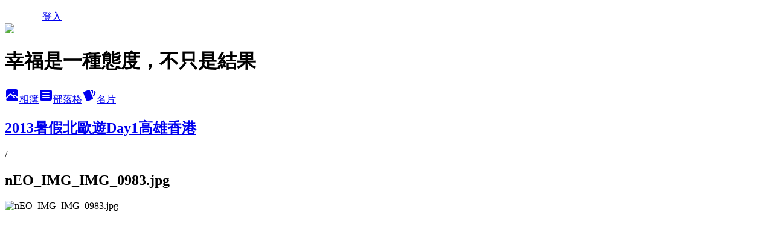

--- FILE ---
content_type: text/html; charset=utf-8
request_url: https://keigo1209.pixnet.net/albums/217248734/photos/2219125996
body_size: 15729
content:
<!DOCTYPE html><html lang="zh-TW"><head><meta charSet="utf-8"/><meta name="viewport" content="width=device-width, initial-scale=1"/><link rel="preload" href="/logo_pixnet_ch.svg" as="image"/><link rel="preload" as="image" href="https://picsum.photos/seed/keigo1209/1200/400"/><link rel="preload" href="https://pimg.1px.tw/keigo1209/1372861244-1768412261.jpg" as="image"/><link rel="stylesheet" href="/main.css" data-precedence="base"/><link rel="preload" as="script" fetchPriority="low" href="https://static.1px.tw/blog-next/_next/static/chunks/94688e2baa9fea03.js"/><script src="https://static.1px.tw/blog-next/_next/static/chunks/41eaa5427c45ebcc.js" async=""></script><script src="https://static.1px.tw/blog-next/_next/static/chunks/e2c6231760bc85bd.js" async=""></script><script src="https://static.1px.tw/blog-next/_next/static/chunks/94bde6376cf279be.js" async=""></script><script src="https://static.1px.tw/blog-next/_next/static/chunks/426b9d9d938a9eb4.js" async=""></script><script src="https://static.1px.tw/blog-next/_next/static/chunks/turbopack-5021d21b4b170dda.js" async=""></script><script src="https://static.1px.tw/blog-next/_next/static/chunks/ff1a16fafef87110.js" async=""></script><script src="https://static.1px.tw/blog-next/_next/static/chunks/e308b2b9ce476a3e.js" async=""></script><script src="https://static.1px.tw/blog-next/_next/static/chunks/2bf79572a40338b7.js" async=""></script><script src="https://static.1px.tw/blog-next/_next/static/chunks/d3c6eed28c1dd8e2.js" async=""></script><script src="https://static.1px.tw/blog-next/_next/static/chunks/d4d39cfc2a072218.js" async=""></script><script src="https://static.1px.tw/blog-next/_next/static/chunks/6a5d72c05b9cd4ba.js" async=""></script><script src="https://static.1px.tw/blog-next/_next/static/chunks/8af6103cf1375f47.js" async=""></script><script src="https://static.1px.tw/blog-next/_next/static/chunks/60d08651d643cedc.js" async=""></script><script src="https://static.1px.tw/blog-next/_next/static/chunks/3dc6d785adb4c96e.js" async=""></script><script src="https://static.1px.tw/blog-next/_next/static/chunks/ed01c75076819ebd.js" async=""></script><script src="https://static.1px.tw/blog-next/_next/static/chunks/a4df8fc19a9a82e6.js" async=""></script><title>nEO_IMG_IMG_0983.jpg - 痞客邦</title><meta name="description" content="nEO_IMG_IMG_0983.jpg"/><meta name="google-adsense-platform-account" content="pub-2647689032095179"/><meta name="fb:app_id" content="101730233200171"/><link rel="canonical" href="https://keigo1209.pixnet.net/blog/albums/217248734/photos/2219125996"/><meta property="og:title" content="nEO_IMG_IMG_0983.jpg - 痞客邦"/><meta property="og:description" content="nEO_IMG_IMG_0983.jpg"/><meta property="og:url" content="https://keigo1209.pixnet.net/blog/albums/217248734/photos/2219125996"/><meta property="og:image" content="https://pimg.1px.tw/keigo1209/1372861244-1768412261.jpg"/><meta property="og:image:width" content="1200"/><meta property="og:image:height" content="630"/><meta property="og:image:alt" content="nEO_IMG_IMG_0983.jpg"/><meta property="og:type" content="article"/><meta name="twitter:card" content="summary_large_image"/><meta name="twitter:title" content="nEO_IMG_IMG_0983.jpg - 痞客邦"/><meta name="twitter:description" content="nEO_IMG_IMG_0983.jpg"/><meta name="twitter:image" content="https://pimg.1px.tw/keigo1209/1372861244-1768412261.jpg"/><link rel="icon" href="/favicon.ico?favicon.a62c60e0.ico" sizes="32x32" type="image/x-icon"/><script src="https://static.1px.tw/blog-next/_next/static/chunks/a6dad97d9634a72d.js" noModule=""></script></head><body><!--$--><!--/$--><!--$?--><template id="B:0"></template><!--/$--><script>requestAnimationFrame(function(){$RT=performance.now()});</script><script src="https://static.1px.tw/blog-next/_next/static/chunks/94688e2baa9fea03.js" id="_R_" async=""></script><div hidden id="S:0"><script id="pixnet-vars">
          window.PIXNET = {
            post_id: 0,
            name: "keigo1209",
            user_id: 0,
            blog_id: "860975",
            display_ads: true
          }; 
        </script><div class="relative min-h-screen"><nav class="fixed z-20 w-full bg-orange-500 text-white shadow-sm"><div id="pixnet-navbar-ad-blog_top"></div><div class="container mx-auto flex h-14 max-w-5xl items-center justify-between px-5"><a href="https://www.pixnet.net"><img src="/logo_pixnet_ch.svg" alt="PIXNET Logo"/></a><a href="/auth/authorize" class="!text-white">登入</a></div></nav><div class="container mx-auto max-w-5xl pt-[45px]"><div class="sm:px-4"><div class="bg-muted relative flex flex-col items-center justify-center gap-4 overflow-clip py-10 sm:mt-8 sm:rounded-sm"><img src="https://picsum.photos/seed/keigo1209/1200/400" class="absolute inset-0 h-full w-full object-cover"/><div class="absolute inset-0 bg-black/40 backdrop-blur-sm"></div><div class="relative z-10 flex flex-col items-center justify-center gap-4 px-4"><span data-slot="avatar" class="relative flex shrink-0 overflow-hidden rounded-full size-24 shadow"><span data-slot="avatar-fallback" class="bg-muted flex size-full items-center justify-center rounded-full"></span></span><div class="text-center"><h1 class="mb-1 text-2xl font-bold text-white text-shadow-2xs">幸福是一種態度，不只是結果</h1></div><div class="flex items-center justify-center gap-3"><a href="/albums" data-slot="button" class="inline-flex items-center justify-center gap-2 whitespace-nowrap text-sm font-medium transition-all disabled:pointer-events-none disabled:opacity-50 [&amp;_svg]:pointer-events-none [&amp;_svg:not([class*=&#x27;size-&#x27;])]:size-4 shrink-0 [&amp;_svg]:shrink-0 outline-none focus-visible:border-ring focus-visible:ring-ring/50 focus-visible:ring-[3px] aria-invalid:ring-destructive/20 dark:aria-invalid:ring-destructive/40 aria-invalid:border-destructive bg-primary text-primary-foreground hover:bg-primary/90 h-9 px-4 py-2 has-[&gt;svg]:px-3 cursor-pointer rounded-full"><svg xmlns="http://www.w3.org/2000/svg" width="24" height="24" viewBox="0 0 24 24" fill="currentColor" stroke="none" class="tabler-icon tabler-icon-photo-filled "><path d="M8.813 11.612c.457 -.38 .918 -.38 1.386 .011l.108 .098l4.986 4.986l.094 .083a1 1 0 0 0 1.403 -1.403l-.083 -.094l-1.292 -1.293l.292 -.293l.106 -.095c.457 -.38 .918 -.38 1.386 .011l.108 .098l4.674 4.675a4 4 0 0 1 -3.775 3.599l-.206 .005h-12a4 4 0 0 1 -3.98 -3.603l6.687 -6.69l.106 -.095zm9.187 -9.612a4 4 0 0 1 3.995 3.8l.005 .2v9.585l-3.293 -3.292l-.15 -.137c-1.256 -1.095 -2.85 -1.097 -4.096 -.017l-.154 .14l-.307 .306l-2.293 -2.292l-.15 -.137c-1.256 -1.095 -2.85 -1.097 -4.096 -.017l-.154 .14l-5.307 5.306v-9.585a4 4 0 0 1 3.8 -3.995l.2 -.005h12zm-2.99 5l-.127 .007a1 1 0 0 0 0 1.986l.117 .007l.127 -.007a1 1 0 0 0 0 -1.986l-.117 -.007z"></path></svg>相簿</a><a href="/blog" data-slot="button" class="inline-flex items-center justify-center gap-2 whitespace-nowrap text-sm font-medium transition-all disabled:pointer-events-none disabled:opacity-50 [&amp;_svg]:pointer-events-none [&amp;_svg:not([class*=&#x27;size-&#x27;])]:size-4 shrink-0 [&amp;_svg]:shrink-0 outline-none focus-visible:border-ring focus-visible:ring-ring/50 focus-visible:ring-[3px] aria-invalid:ring-destructive/20 dark:aria-invalid:ring-destructive/40 aria-invalid:border-destructive border bg-background shadow-xs hover:bg-accent hover:text-accent-foreground dark:bg-input/30 dark:border-input dark:hover:bg-input/50 h-9 px-4 py-2 has-[&gt;svg]:px-3 cursor-pointer rounded-full"><svg xmlns="http://www.w3.org/2000/svg" width="24" height="24" viewBox="0 0 24 24" fill="currentColor" stroke="none" class="tabler-icon tabler-icon-article-filled "><path d="M19 3a3 3 0 0 1 2.995 2.824l.005 .176v12a3 3 0 0 1 -2.824 2.995l-.176 .005h-14a3 3 0 0 1 -2.995 -2.824l-.005 -.176v-12a3 3 0 0 1 2.824 -2.995l.176 -.005h14zm-2 12h-10l-.117 .007a1 1 0 0 0 0 1.986l.117 .007h10l.117 -.007a1 1 0 0 0 0 -1.986l-.117 -.007zm0 -4h-10l-.117 .007a1 1 0 0 0 0 1.986l.117 .007h10l.117 -.007a1 1 0 0 0 0 -1.986l-.117 -.007zm0 -4h-10l-.117 .007a1 1 0 0 0 0 1.986l.117 .007h10l.117 -.007a1 1 0 0 0 0 -1.986l-.117 -.007z"></path></svg>部落格</a><a href="https://www.pixnet.net/pcard/860975" data-slot="button" class="inline-flex items-center justify-center gap-2 whitespace-nowrap text-sm font-medium transition-all disabled:pointer-events-none disabled:opacity-50 [&amp;_svg]:pointer-events-none [&amp;_svg:not([class*=&#x27;size-&#x27;])]:size-4 shrink-0 [&amp;_svg]:shrink-0 outline-none focus-visible:border-ring focus-visible:ring-ring/50 focus-visible:ring-[3px] aria-invalid:ring-destructive/20 dark:aria-invalid:ring-destructive/40 aria-invalid:border-destructive border bg-background shadow-xs hover:bg-accent hover:text-accent-foreground dark:bg-input/30 dark:border-input dark:hover:bg-input/50 h-9 px-4 py-2 has-[&gt;svg]:px-3 cursor-pointer rounded-full"><svg xmlns="http://www.w3.org/2000/svg" width="24" height="24" viewBox="0 0 24 24" fill="currentColor" stroke="none" class="tabler-icon tabler-icon-cards-filled "><path d="M10.348 3.169l-7.15 3.113a2 2 0 0 0 -1.03 2.608l4.92 11.895a1.96 1.96 0 0 0 2.59 1.063l7.142 -3.11a2.002 2.002 0 0 0 1.036 -2.611l-4.92 -11.894a1.96 1.96 0 0 0 -2.588 -1.064z"></path><path d="M16 3a2 2 0 0 1 1.995 1.85l.005 .15v3.5a1 1 0 0 1 -1.993 .117l-.007 -.117v-3.5h-1a1 1 0 0 1 -.117 -1.993l.117 -.007h1z"></path><path d="M19.08 5.61a1 1 0 0 1 1.31 -.53c.257 .108 .505 .21 .769 .314a2 2 0 0 1 1.114 2.479l-.056 .146l-2.298 5.374a1 1 0 0 1 -1.878 -.676l.04 -.11l2.296 -5.371l-.366 -.148l-.402 -.167a1 1 0 0 1 -.53 -1.312z"></path></svg>名片</a></div></div></div></div><div class="p-4"><div class="mb-4 flex items-center gap-2"><a href="/albums/217248734" class="text-gray-400 hover:text-gray-500"><h2 class="text-lg font-bold">2013暑假北歐遊Day1高雄香港</h2></a><span>/</span><h2 class="text-lg font-bold text-gray-500">nEO_IMG_IMG_0983.jpg</h2></div><div class="overflow-clip rounded-lg border"><img src="https://pimg.1px.tw/keigo1209/1372861244-1768412261.jpg" alt="nEO_IMG_IMG_0983.jpg" class="h-auto w-full rounded-lg object-contain"/></div></div></div></div><section aria-label="Notifications alt+T" tabindex="-1" aria-live="polite" aria-relevant="additions text" aria-atomic="false"></section></div><script>$RB=[];$RV=function(a){$RT=performance.now();for(var b=0;b<a.length;b+=2){var c=a[b],e=a[b+1];null!==e.parentNode&&e.parentNode.removeChild(e);var f=c.parentNode;if(f){var g=c.previousSibling,h=0;do{if(c&&8===c.nodeType){var d=c.data;if("/$"===d||"/&"===d)if(0===h)break;else h--;else"$"!==d&&"$?"!==d&&"$~"!==d&&"$!"!==d&&"&"!==d||h++}d=c.nextSibling;f.removeChild(c);c=d}while(c);for(;e.firstChild;)f.insertBefore(e.firstChild,c);g.data="$";g._reactRetry&&requestAnimationFrame(g._reactRetry)}}a.length=0};
$RC=function(a,b){if(b=document.getElementById(b))(a=document.getElementById(a))?(a.previousSibling.data="$~",$RB.push(a,b),2===$RB.length&&("number"!==typeof $RT?requestAnimationFrame($RV.bind(null,$RB)):(a=performance.now(),setTimeout($RV.bind(null,$RB),2300>a&&2E3<a?2300-a:$RT+300-a)))):b.parentNode.removeChild(b)};$RC("B:0","S:0")</script><script>(self.__next_f=self.__next_f||[]).push([0])</script><script>self.__next_f.push([1,"1:\"$Sreact.fragment\"\n3:I[39756,[\"https://static.1px.tw/blog-next/_next/static/chunks/ff1a16fafef87110.js\",\"https://static.1px.tw/blog-next/_next/static/chunks/e308b2b9ce476a3e.js\"],\"default\"]\n4:I[53536,[\"https://static.1px.tw/blog-next/_next/static/chunks/ff1a16fafef87110.js\",\"https://static.1px.tw/blog-next/_next/static/chunks/e308b2b9ce476a3e.js\"],\"default\"]\n6:I[97367,[\"https://static.1px.tw/blog-next/_next/static/chunks/ff1a16fafef87110.js\",\"https://static.1px.tw/blog-next/_next/static/chunks/e308b2b9ce476a3e.js\"],\"OutletBoundary\"]\n8:I[97367,[\"https://static.1px.tw/blog-next/_next/static/chunks/ff1a16fafef87110.js\",\"https://static.1px.tw/blog-next/_next/static/chunks/e308b2b9ce476a3e.js\"],\"ViewportBoundary\"]\na:I[97367,[\"https://static.1px.tw/blog-next/_next/static/chunks/ff1a16fafef87110.js\",\"https://static.1px.tw/blog-next/_next/static/chunks/e308b2b9ce476a3e.js\"],\"MetadataBoundary\"]\nc:I[63491,[\"https://static.1px.tw/blog-next/_next/static/chunks/2bf79572a40338b7.js\",\"https://static.1px.tw/blog-next/_next/static/chunks/d3c6eed28c1dd8e2.js\"],\"default\"]\n"])</script><script>self.__next_f.push([1,"0:{\"P\":null,\"b\":\"GNVOoHTb9Me2mzjjXS7nK\",\"c\":[\"\",\"albums\",\"217248734\",\"photos\",\"2219125996\"],\"q\":\"\",\"i\":false,\"f\":[[[\"\",{\"children\":[\"albums\",{\"children\":[[\"id\",\"217248734\",\"d\"],{\"children\":[\"photos\",{\"children\":[[\"photoId\",\"2219125996\",\"d\"],{\"children\":[\"__PAGE__\",{}]}]}]}]}]},\"$undefined\",\"$undefined\",true],[[\"$\",\"$1\",\"c\",{\"children\":[[[\"$\",\"script\",\"script-0\",{\"src\":\"https://static.1px.tw/blog-next/_next/static/chunks/d4d39cfc2a072218.js\",\"async\":true,\"nonce\":\"$undefined\"}],[\"$\",\"script\",\"script-1\",{\"src\":\"https://static.1px.tw/blog-next/_next/static/chunks/6a5d72c05b9cd4ba.js\",\"async\":true,\"nonce\":\"$undefined\"}],[\"$\",\"script\",\"script-2\",{\"src\":\"https://static.1px.tw/blog-next/_next/static/chunks/8af6103cf1375f47.js\",\"async\":true,\"nonce\":\"$undefined\"}]],\"$L2\"]}],{\"children\":[[\"$\",\"$1\",\"c\",{\"children\":[null,[\"$\",\"$L3\",null,{\"parallelRouterKey\":\"children\",\"error\":\"$undefined\",\"errorStyles\":\"$undefined\",\"errorScripts\":\"$undefined\",\"template\":[\"$\",\"$L4\",null,{}],\"templateStyles\":\"$undefined\",\"templateScripts\":\"$undefined\",\"notFound\":\"$undefined\",\"forbidden\":\"$undefined\",\"unauthorized\":\"$undefined\"}]]}],{\"children\":[[\"$\",\"$1\",\"c\",{\"children\":[null,[\"$\",\"$L3\",null,{\"parallelRouterKey\":\"children\",\"error\":\"$undefined\",\"errorStyles\":\"$undefined\",\"errorScripts\":\"$undefined\",\"template\":[\"$\",\"$L4\",null,{}],\"templateStyles\":\"$undefined\",\"templateScripts\":\"$undefined\",\"notFound\":\"$undefined\",\"forbidden\":\"$undefined\",\"unauthorized\":\"$undefined\"}]]}],{\"children\":[[\"$\",\"$1\",\"c\",{\"children\":[null,[\"$\",\"$L3\",null,{\"parallelRouterKey\":\"children\",\"error\":\"$undefined\",\"errorStyles\":\"$undefined\",\"errorScripts\":\"$undefined\",\"template\":[\"$\",\"$L4\",null,{}],\"templateStyles\":\"$undefined\",\"templateScripts\":\"$undefined\",\"notFound\":\"$undefined\",\"forbidden\":\"$undefined\",\"unauthorized\":\"$undefined\"}]]}],{\"children\":[[\"$\",\"$1\",\"c\",{\"children\":[null,[\"$\",\"$L3\",null,{\"parallelRouterKey\":\"children\",\"error\":\"$undefined\",\"errorStyles\":\"$undefined\",\"errorScripts\":\"$undefined\",\"template\":[\"$\",\"$L4\",null,{}],\"templateStyles\":\"$undefined\",\"templateScripts\":\"$undefined\",\"notFound\":\"$undefined\",\"forbidden\":\"$undefined\",\"unauthorized\":\"$undefined\"}]]}],{\"children\":[[\"$\",\"$1\",\"c\",{\"children\":[\"$L5\",[[\"$\",\"script\",\"script-0\",{\"src\":\"https://static.1px.tw/blog-next/_next/static/chunks/3dc6d785adb4c96e.js\",\"async\":true,\"nonce\":\"$undefined\"}],[\"$\",\"script\",\"script-1\",{\"src\":\"https://static.1px.tw/blog-next/_next/static/chunks/ed01c75076819ebd.js\",\"async\":true,\"nonce\":\"$undefined\"}],[\"$\",\"script\",\"script-2\",{\"src\":\"https://static.1px.tw/blog-next/_next/static/chunks/a4df8fc19a9a82e6.js\",\"async\":true,\"nonce\":\"$undefined\"}]],[\"$\",\"$L6\",null,{\"children\":\"$@7\"}]]}],{},null,false,false]},null,false,false]},null,false,false]},null,false,false]},null,false,false]},null,false,false],[\"$\",\"$1\",\"h\",{\"children\":[null,[\"$\",\"$L8\",null,{\"children\":\"$@9\"}],[\"$\",\"$La\",null,{\"children\":\"$@b\"}],null]}],false]],\"m\":\"$undefined\",\"G\":[\"$c\",[]],\"S\":false}\n"])</script><script>self.__next_f.push([1,"9:[[\"$\",\"meta\",\"0\",{\"charSet\":\"utf-8\"}],[\"$\",\"meta\",\"1\",{\"name\":\"viewport\",\"content\":\"width=device-width, initial-scale=1\"}]]\n"])</script><script>self.__next_f.push([1,"d:I[79520,[\"https://static.1px.tw/blog-next/_next/static/chunks/d4d39cfc2a072218.js\",\"https://static.1px.tw/blog-next/_next/static/chunks/6a5d72c05b9cd4ba.js\",\"https://static.1px.tw/blog-next/_next/static/chunks/8af6103cf1375f47.js\"],\"\"]\n10:I[2352,[\"https://static.1px.tw/blog-next/_next/static/chunks/d4d39cfc2a072218.js\",\"https://static.1px.tw/blog-next/_next/static/chunks/6a5d72c05b9cd4ba.js\",\"https://static.1px.tw/blog-next/_next/static/chunks/8af6103cf1375f47.js\"],\"AdultWarningModal\"]\n11:I[69182,[\"https://static.1px.tw/blog-next/_next/static/chunks/d4d39cfc2a072218.js\",\"https://static.1px.tw/blog-next/_next/static/chunks/6a5d72c05b9cd4ba.js\",\"https://static.1px.tw/blog-next/_next/static/chunks/8af6103cf1375f47.js\"],\"HydrationComplete\"]\n12:I[12985,[\"https://static.1px.tw/blog-next/_next/static/chunks/d4d39cfc2a072218.js\",\"https://static.1px.tw/blog-next/_next/static/chunks/6a5d72c05b9cd4ba.js\",\"https://static.1px.tw/blog-next/_next/static/chunks/8af6103cf1375f47.js\"],\"NuqsAdapter\"]\n13:I[82782,[\"https://static.1px.tw/blog-next/_next/static/chunks/d4d39cfc2a072218.js\",\"https://static.1px.tw/blog-next/_next/static/chunks/6a5d72c05b9cd4ba.js\",\"https://static.1px.tw/blog-next/_next/static/chunks/8af6103cf1375f47.js\"],\"RefineContext\"]\n14:I[29306,[\"https://static.1px.tw/blog-next/_next/static/chunks/d4d39cfc2a072218.js\",\"https://static.1px.tw/blog-next/_next/static/chunks/6a5d72c05b9cd4ba.js\",\"https://static.1px.tw/blog-next/_next/static/chunks/8af6103cf1375f47.js\",\"https://static.1px.tw/blog-next/_next/static/chunks/60d08651d643cedc.js\",\"https://static.1px.tw/blog-next/_next/static/chunks/d3c6eed28c1dd8e2.js\"],\"default\"]\n2:[\"$\",\"html\",null,{\"lang\":\"zh-TW\",\"children\":[[\"$\",\"$Ld\",null,{\"id\":\"google-tag-manager\",\"strategy\":\"afterInteractive\",\"children\":\"\\n(function(w,d,s,l,i){w[l]=w[l]||[];w[l].push({'gtm.start':\\nnew Date().getTime(),event:'gtm.js'});var f=d.getElementsByTagName(s)[0],\\nj=d.createElement(s),dl=l!='dataLayer'?'\u0026l='+l:'';j.async=true;j.src=\\n'https://www.googletagmanager.com/gtm.js?id='+i+dl;f.parentNode.insertBefore(j,f);\\n})(window,document,'script','dataLayer','GTM-TRLQMPKX');\\n  \"}],\"$Le\",\"$Lf\",[\"$\",\"body\",null,{\"children\":[[\"$\",\"$L10\",null,{\"display\":false}],[\"$\",\"$L11\",null,{}],[\"$\",\"$L12\",null,{\"children\":[\"$\",\"$L13\",null,{\"children\":[\"$\",\"$L3\",null,{\"parallelRouterKey\":\"children\",\"error\":\"$undefined\",\"errorStyles\":\"$undefined\",\"errorScripts\":\"$undefined\",\"template\":[\"$\",\"$L4\",null,{}],\"templateStyles\":\"$undefined\",\"templateScripts\":\"$undefined\",\"notFound\":[[\"$\",\"$L14\",null,{}],[]],\"forbidden\":\"$undefined\",\"unauthorized\":\"$undefined\"}]}]}]]}]]}]\n"])</script><script>self.__next_f.push([1,"e:null\nf:null\n"])</script><script>self.__next_f.push([1,"16:I[86294,[\"https://static.1px.tw/blog-next/_next/static/chunks/d4d39cfc2a072218.js\",\"https://static.1px.tw/blog-next/_next/static/chunks/6a5d72c05b9cd4ba.js\",\"https://static.1px.tw/blog-next/_next/static/chunks/8af6103cf1375f47.js\",\"https://static.1px.tw/blog-next/_next/static/chunks/3dc6d785adb4c96e.js\",\"https://static.1px.tw/blog-next/_next/static/chunks/ed01c75076819ebd.js\",\"https://static.1px.tw/blog-next/_next/static/chunks/a4df8fc19a9a82e6.js\"],\"HeaderSection\"]\n19:I[27201,[\"https://static.1px.tw/blog-next/_next/static/chunks/ff1a16fafef87110.js\",\"https://static.1px.tw/blog-next/_next/static/chunks/e308b2b9ce476a3e.js\"],\"IconMark\"]\n:HL[\"/main.css\",\"style\"]\n17:T500,\u003c!--Sticker Style --\u003e\r\n\u003cdiv style=\"padding: 8px 5px; text-align: center;\"\u003e\r\n\u003ca href=\"https://ifoodie.tw/?_ rdr=blog\"\u003e\u003cimg src=\"https://c2.staticflickr. com/2/1589/24122831691_ 5c4d92637e_o.png\" height=\"100\" width=\"100\" style=\"border: 1px solid grey;-moz-border-radius: 15px; -webkit-border-radius: 15px;\" alt=\"愛食記App\"/\u003e\r\n\u003c/a\u003e\r\n\u003cdiv style=\"color:  #FFF; font-size: 14px; margin: 7px 0 3px;\"\u003e\r\n下載 \u003ca href=\"https://ifoodie.tw/app/\" \u003e愛食記App\u003c/a\u003e\u003cbr /\u003e隨時觀看（幸福是一種態度，不只是結果）的最新美食食記!\u003c/div\u003e\r\n\u003ca href=\"http://bit.ly/1azyJr0\" style=\"-moz-border-radius: 5px; -webkit-border-radius: 5px; background-image: url('https://ifoodie.tw/ static/landing/img/badge_ios. png'); background-repeat: no-repeat; background-size: 100% auto; border-radius: 5px; display: inline-block; height: 40px; margin-top: 5px; vertical-align: middle; width: 121px;\"\u003e\u003c/a\u003e\r\n\u003ca href=\"http://bit.ly/1lJyDlY\" style=\"-moz-border-radius: 5px; -webkit-border-radius: 5px; background-image: url('https://ifoodie.tw/ static/landing/img/badge_ android.png'); background-repeat: no-repeat; background-size: 100% auto; border-radius: 5px; display: inline-block; height: 38px; margin-top: 2px; vertical-align: middle; width: 118px;\"\u003e\u003c/a\u003e\r\n\u003c/div\u003e\r\n\u003c!--Sticker Style --\u003e"])</script><script>self.__next_f.push([1,"5:[[\"$\",\"script\",null,{\"id\":\"pixnet-vars\",\"children\":\"\\n          window.PIXNET = {\\n            post_id: 0,\\n            name: \\\"keigo1209\\\",\\n            user_id: 0,\\n            blog_id: \\\"860975\\\",\\n            display_ads: true\\n          }; \\n        \"}],[\"$\",\"link\",null,{\"rel\":\"stylesheet\",\"href\":\"/main.css\",\"precedence\":\"base\"}],[\"$\",\"div\",null,{\"className\":\"relative min-h-screen\",\"children\":[\"$L15\",[\"$\",\"div\",null,{\"className\":\"container mx-auto max-w-5xl pt-[45px]\",\"children\":[[\"$\",\"$L16\",null,{\"blog\":{\"blog_id\":\"860975\",\"urls\":{\"blog_url\":\"https://keigo1209.pixnet.net/blog\",\"album_url\":\"https://keigo1209.pixnet.net/albums\",\"card_url\":\"https://www.pixnet.net/pcard/keigo1209\",\"sitemap_url\":\"https://keigo1209.pixnet.net/sitemap.xml\"},\"name\":\"keigo1209\",\"display_name\":\"幸福是一種態度，不只是結果\",\"description\":\"生活點滴、生命脈動、生存跡象~生生不息\",\"visibility\":\"public\",\"freeze\":\"active\",\"default_comment_permission\":\"deny\",\"service_album\":\"enable\",\"rss_mode\":\"auto\",\"taxonomy\":{\"id\":28,\"name\":\"生活綜合\"},\"logo\":{\"id\":null,\"url\":\"https://s3.1px.tw/blog/common/avatar/blog_cover_dark.jpg\"},\"logo_url\":\"https://s3.1px.tw/blog/common/avatar/blog_cover_dark.jpg\",\"owner\":{\"sub\":\"838256669074005142\",\"display_name\":\"keigo1209\",\"avatar\":\"https://pimg.1px.tw/keigo1209/logo/keigo1209.png\",\"login_country\":null,\"login_city\":null,\"login_at\":0,\"created_at\":1222163745,\"updated_at\":1765078851},\"socials\":{\"social_email\":null,\"social_line\":null,\"social_facebook\":null,\"social_instagram\":null,\"social_youtube\":null,\"created_at\":null,\"updated_at\":null},\"stats\":{\"views_initialized\":12647694,\"views_total\":12657937,\"views_today\":82,\"post_count\":0,\"updated_at\":1768378219},\"marketing\":{\"keywords\":null,\"gsc_site_verification\":null,\"sitemap_verified_at\":1768366552,\"ga_account\":null,\"created_at\":1766289549,\"updated_at\":1768366552},\"watermark\":null,\"custom_domain\":null,\"hero_image\":{\"id\":1768378375,\"url\":\"https://picsum.photos/seed/keigo1209/1200/400\"},\"widgets\":{\"sidebar1\":[{\"id\":692366,\"identifier\":\"cus576894\",\"title\":\"幾點了\",\"sort\":3,\"data\":\"\u003cscript src=\\\"http://www.clocklink.com/embed.js\\\"\u003e\u003c/script\u003e\u003cscript type=\\\"text/javascript\\\" language=\\\"JavaScript\\\"\u003eobj=new Object;obj.clockfile=\\\"0018b-green.swf\\\";obj.TimeZone=\\\"CCT\\\";obj.width=150;obj.height=150;obj.wmode=\\\"transparent\\\";showClock(obj);\u003c/script\u003e\"},{\"id\":692367,\"identifier\":\"pixLatestArticle\",\"title\":\"What's new\",\"sort\":4,\"data\":[{\"id\":\"4045657236\",\"title\":\"《食記》台式料理●簡餐@屏東縣長治鄉~餐周Dining Table\",\"featured\":{\"id\":null,\"url\":\"https://pimg.1px.tw/keigo1209/1716110992-2035615978-g.jpg\"},\"tags\":[],\"published_at\":1716210128,\"post_url\":\"https://keigo1209.pixnet.net/blog/posts/4045657236\",\"stats\":{\"post_id\":\"4045657236\",\"views\":3325,\"views_today\":1,\"likes\":117,\"link_clicks\":0,\"comments\":0,\"replies\":0,\"created_at\":0,\"updated_at\":1768378264}},{\"id\":\"4045646814\",\"title\":\"《食記》肉燥飯●晚餐@屏東縣屏東市~巫記肉燥飯\",\"featured\":{\"id\":null,\"url\":\"https://pimg.1px.tw/keigo1209/1714222815-3278222051-g.jpg\"},\"tags\":[],\"published_at\":1714223009,\"post_url\":\"https://keigo1209.pixnet.net/blog/posts/4045646814\",\"stats\":{\"post_id\":\"4045646814\",\"views\":2926,\"views_today\":2,\"likes\":15,\"link_clicks\":0,\"comments\":1,\"replies\":0,\"created_at\":0,\"updated_at\":1768378280}},{\"id\":\"4045619313\",\"title\":\"《食記》咖哩●勝利星村@屏東縣屏東市~熬慢咖哩\",\"featured\":{\"id\":null,\"url\":\"https://pimg.1px.tw/keigo1209/1709103592-2038011524-g.jpg\"},\"tags\":[],\"published_at\":1709103713,\"post_url\":\"https://keigo1209.pixnet.net/blog/posts/4045619313\",\"stats\":{\"post_id\":\"4045619313\",\"views\":590,\"views_today\":1,\"likes\":99,\"link_clicks\":0,\"comments\":0,\"replies\":0,\"created_at\":0,\"updated_at\":1768258683}},{\"id\":\"4045545531\",\"title\":\"《食記》咖哩●早午餐@屏東縣屏東市~悟SATORI coffee\",\"featured\":{\"id\":null,\"url\":\"https://pimg.1px.tw/keigo1209/1696479617-1793560-g.jpg\"},\"tags\":[],\"published_at\":1696479771,\"post_url\":\"https://keigo1209.pixnet.net/blog/posts/4045545531\",\"stats\":{\"post_id\":\"4045545531\",\"views\":1436,\"views_today\":4,\"likes\":61,\"link_clicks\":0,\"comments\":0,\"replies\":0,\"created_at\":0,\"updated_at\":1768378222}},{\"id\":\"4045336983\",\"title\":\"《食記》歐式料理●甜點@屏東縣屏東市~KOKOS歐式荷蘭料理\",\"featured\":{\"id\":null,\"url\":\"https://pimg.1px.tw/keigo1209/1678519953-2478163098-g.jpg\"},\"tags\":[],\"published_at\":1678520310,\"post_url\":\"https://keigo1209.pixnet.net/blog/posts/4045336983\",\"stats\":{\"post_id\":\"4045336983\",\"views\":1079,\"views_today\":0,\"likes\":89,\"link_clicks\":0,\"comments\":0,\"replies\":0,\"created_at\":0,\"updated_at\":1768258665}},{\"id\":\"4045334976\",\"title\":\"《食記》早午餐●下午茶@屏東縣屏東市~The Grounds 早午餐 X 下午茶\",\"featured\":{\"id\":null,\"url\":\"https://pimg.1px.tw/keigo1209/1678111901-615403160-g.jpg\"},\"tags\":[],\"published_at\":1678195725,\"post_url\":\"https://keigo1209.pixnet.net/blog/posts/4045334976\",\"stats\":{\"post_id\":\"4045334976\",\"views\":2094,\"views_today\":0,\"likes\":111,\"link_clicks\":0,\"comments\":0,\"replies\":0,\"created_at\":0,\"updated_at\":0}},{\"id\":\"4045332813\",\"title\":\"《食記》麵食●勝利星村@屏東縣屏東市~滿麵屋(原六塊厝阿滿麵店)\",\"featured\":{\"id\":null,\"url\":\"https://pimg.1px.tw/keigo1209/1677847917-1041500337-g.jpg\"},\"tags\":[],\"published_at\":1677853567,\"post_url\":\"https://keigo1209.pixnet.net/blog/posts/4045332813\",\"stats\":{\"post_id\":\"4045332813\",\"views\":8387,\"views_today\":1,\"likes\":112,\"link_clicks\":0,\"comments\":0,\"replies\":0,\"created_at\":0,\"updated_at\":1768378230}},{\"id\":\"4045327038\",\"title\":\"《食記》餐酒館●簡餐@屏東縣屏東市~阡陌一肆Bar \u0026 Cafe\",\"featured\":{\"id\":null,\"url\":\"https://pimg.1px.tw/keigo1209/1676795549-605896435-g.jpg\"},\"tags\":[],\"published_at\":1676906337,\"post_url\":\"https://keigo1209.pixnet.net/blog/posts/4045327038\",\"stats\":{\"post_id\":\"4045327038\",\"views\":46073,\"views_today\":6,\"likes\":25,\"link_clicks\":0,\"comments\":0,\"replies\":0,\"created_at\":0,\"updated_at\":1768319719}},{\"id\":\"4045308555\",\"title\":\"屏東市縣民公園特色遊戲場\",\"featured\":{\"id\":null,\"url\":\"https://pimg.1px.tw/keigo1209/1674740327-895237301-g.jpg\"},\"tags\":[],\"published_at\":1674743146,\"post_url\":\"https://keigo1209.pixnet.net/blog/posts/4045308555\",\"stats\":{\"post_id\":\"4045308555\",\"views\":124,\"views_today\":0,\"likes\":87,\"link_clicks\":0,\"comments\":0,\"replies\":0,\"created_at\":0,\"updated_at\":0}},{\"id\":\"4045308246\",\"title\":\"《食記》餐廳●家常菜@屏東縣恆春鎮~山下人家家常菜\",\"featured\":{\"id\":null,\"url\":\"https://pimg.1px.tw/keigo1209/1673793380-2376315008-g.jpg\"},\"tags\":[],\"published_at\":1674656580,\"post_url\":\"https://keigo1209.pixnet.net/blog/posts/4045308246\",\"stats\":{\"post_id\":\"4045308246\",\"views\":5283,\"views_today\":1,\"likes\":214,\"link_clicks\":0,\"comments\":0,\"replies\":0,\"created_at\":0,\"updated_at\":1768378287}}]},{\"id\":692368,\"identifier\":\"pixCategory\",\"title\":\"與你分享\",\"sort\":5,\"data\":[{\"type\":\"folder\",\"id\":null,\"name\":\"活動\",\"children\":[{\"type\":\"category\",\"id\":\"4001921576\",\"name\":\"109年全國中等學校運動會\",\"post_count\":14,\"url\":\"\",\"sort\":0},{\"type\":\"category\",\"id\":\"4001924428\",\"name\":\"108年全國運動會\",\"post_count\":5,\"url\":\"\",\"sort\":0},{\"type\":\"category\",\"id\":\"4001928269\",\"name\":\"2020屏東風箏節\",\"post_count\":2,\"url\":\"\",\"sort\":0},{\"type\":\"category\",\"id\":\"4001925031\",\"name\":\"2019屏東國際風箏節\",\"post_count\":2,\"url\":\"\",\"sort\":0},{\"type\":\"category\",\"id\":\"4001928142\",\"name\":\"109年全民運動會\",\"post_count\":5,\"url\":\"\",\"sort\":0},{\"type\":\"category\",\"id\":\"4001917842\",\"name\":\"108年全國中等學校運動會\",\"post_count\":12,\"url\":\"\",\"sort\":1},{\"type\":\"category\",\"id\":\"4001913220\",\"name\":\"107年全國中等學校運動會\",\"post_count\":7,\"url\":\"\",\"sort\":2},{\"type\":\"category\",\"id\":\"4001914543\",\"name\":\"107年全國身心障礙運動會\",\"post_count\":1,\"url\":\"\",\"sort\":3},{\"type\":\"category\",\"id\":\"4001917771\",\"name\":\"107年全民運動會\",\"post_count\":12,\"url\":\"\",\"sort\":4},{\"type\":\"category\",\"id\":\"4001917845\",\"name\":\"2018屏東國際風箏節\",\"post_count\":3,\"url\":\"\",\"sort\":5},{\"type\":\"category\",\"id\":\"4001908625\",\"name\":\"106年全國運動會\",\"post_count\":12,\"url\":\"\",\"sort\":6},{\"type\":\"category\",\"id\":\"4001907578\",\"name\":\"106年日本運動產業政策考察暨資優教育參訪\",\"post_count\":1,\"url\":\"\",\"sort\":7},{\"type\":\"category\",\"id\":\"4001908313\",\"name\":\"2017屏東國際風箏節\",\"post_count\":2,\"url\":\"\",\"sort\":8},{\"type\":\"category\",\"id\":\"4001907256\",\"name\":\"107年全國中學校運定會\",\"post_count\":2,\"url\":\"\",\"sort\":9},{\"type\":\"category\",\"id\":\"4001904472\",\"name\":\"106年全國中等學校運動會\",\"post_count\":10,\"url\":\"\",\"sort\":10},{\"type\":\"category\",\"id\":\"4001896184\",\"name\":\"105年全民運動會\",\"post_count\":7,\"url\":\"\",\"sort\":11},{\"type\":\"category\",\"id\":\"4001885217\",\"name\":\"105年全國身心障礙國民運動會\",\"post_count\":1,\"url\":\"\",\"sort\":12},{\"type\":\"category\",\"id\":\"4001892429\",\"name\":\"105年全國中等學校運動會\",\"post_count\":8,\"url\":\"\",\"sort\":13},{\"type\":\"category\",\"id\":\"4001877155\",\"name\":\"104年全國運動會\",\"post_count\":13,\"url\":\"\",\"sort\":14},{\"type\":\"category\",\"id\":\"4001851259\",\"name\":\"103年全民運動會\",\"post_count\":9,\"url\":\"\",\"sort\":15},{\"type\":\"category\",\"id\":\"4001815317\",\"name\":\"103年全國身心障礙國民運動會\",\"post_count\":5,\"url\":\"\",\"sort\":16},{\"type\":\"category\",\"id\":\"4001760149\",\"name\":\"103年全國中等學校運動會\",\"post_count\":10,\"url\":\"\",\"sort\":17},{\"type\":\"category\",\"id\":\"4001805947\",\"name\":\"102年全國運動會\",\"post_count\":11,\"url\":\"\",\"sort\":18},{\"type\":\"category\",\"id\":\"4001828093\",\"name\":\"樂樂足球\",\"post_count\":30,\"url\":\"\",\"sort\":19},{\"type\":\"category\",\"id\":\"4001546987\",\"name\":\"研習、會議、聚會\",\"post_count\":72,\"url\":\"\",\"sort\":20},{\"type\":\"category\",\"id\":\"4001550169\",\"name\":\"體育、運動和活動\",\"post_count\":139,\"url\":\"\",\"sort\":21},{\"type\":\"category\",\"id\":\"4001721139\",\"name\":\"城市游泳派對~軍警消海巡、青少年游泳比賽\",\"post_count\":16,\"url\":\"\",\"sort\":22},{\"type\":\"category\",\"id\":\"4001676928\",\"name\":\"演講、展覽、參觀\",\"post_count\":29,\"url\":\"\",\"sort\":23},{\"type\":\"category\",\"id\":\"4001739280\",\"name\":\"102年全國中等學校運動會\",\"post_count\":13,\"url\":\"\",\"sort\":24},{\"type\":\"category\",\"id\":\"4001714624\",\"name\":\"101年全民運動會\",\"post_count\":10,\"url\":\"\",\"sort\":25},{\"type\":\"category\",\"id\":\"4001714628\",\"name\":\"101全國身心障礙運動會\",\"post_count\":9,\"url\":\"\",\"sort\":26},{\"type\":\"category\",\"id\":\"4001714626\",\"name\":\"101年全國中等學校運動會\",\"post_count\":10,\"url\":\"\",\"sort\":27},{\"type\":\"category\",\"id\":\"4001683652\",\"name\":\"100年全國運動會\",\"post_count\":18,\"url\":\"\",\"sort\":28},{\"type\":\"category\",\"id\":\"4001634182\",\"name\":\"99年全民運動會\",\"post_count\":14,\"url\":\"\",\"sort\":29},{\"type\":\"category\",\"id\":\"4001663834\",\"name\":\"100年全國中等學校運動會\",\"post_count\":19,\"url\":\"\",\"sort\":30},{\"type\":\"category\",\"id\":\"4001610110\",\"name\":\"99年全國中等學校運動會\",\"post_count\":15,\"url\":\"\",\"sort\":31},{\"type\":\"category\",\"id\":\"4001567532\",\"name\":\"98年全國運動會\",\"post_count\":28,\"url\":\"\",\"sort\":32}],\"url\":\"\",\"sort\":7},{\"type\":\"folder\",\"id\":null,\"name\":\"食記\",\"children\":[{\"type\":\"category\",\"id\":\"4001667815\",\"name\":\"屏東縣\",\"post_count\":362,\"url\":\"\",\"sort\":1},{\"type\":\"category\",\"id\":\"4001667817\",\"name\":\"高雄市\",\"post_count\":67,\"url\":\"\",\"sort\":2},{\"type\":\"category\",\"id\":\"4001667823\",\"name\":\"台南市\",\"post_count\":12,\"url\":\"\",\"sort\":3},{\"type\":\"category\",\"id\":\"4001667839\",\"name\":\"嘉義縣\",\"post_count\":7,\"url\":\"\",\"sort\":4},{\"type\":\"category\",\"id\":\"4001712678\",\"name\":\"雲林縣\",\"post_count\":4,\"url\":\"\",\"sort\":5},{\"type\":\"category\",\"id\":\"4001717799\",\"name\":\"嘉義市\",\"post_count\":12,\"url\":\"\",\"sort\":6},{\"type\":\"category\",\"id\":\"4001689185\",\"name\":\"彰化縣\",\"post_count\":5,\"url\":\"\",\"sort\":7},{\"type\":\"category\",\"id\":\"4001667827\",\"name\":\"南投縣\",\"post_count\":15,\"url\":\"\",\"sort\":8},{\"type\":\"category\",\"id\":\"4001667825\",\"name\":\"台中市\",\"post_count\":24,\"url\":\"\",\"sort\":9},{\"type\":\"category\",\"id\":\"4001667835\",\"name\":\"苗栗縣\",\"post_count\":1,\"url\":\"\",\"sort\":11},{\"type\":\"category\",\"id\":\"4001741406\",\"name\":\"桃園縣\",\"post_count\":8,\"url\":\"\",\"sort\":12},{\"type\":\"category\",\"id\":\"4001667833\",\"name\":\"台北市\",\"post_count\":33,\"url\":\"\",\"sort\":13},{\"type\":\"category\",\"id\":\"4001683872\",\"name\":\"新北市\",\"post_count\":11,\"url\":\"\",\"sort\":14},{\"type\":\"category\",\"id\":\"4001738742\",\"name\":\"宜蘭縣\",\"post_count\":27,\"url\":\"\",\"sort\":15},{\"type\":\"category\",\"id\":\"4001667829\",\"name\":\"台東縣\",\"post_count\":26,\"url\":\"\",\"sort\":16},{\"type\":\"category\",\"id\":\"4001667831\",\"name\":\"花蓮縣\",\"post_count\":10,\"url\":\"\",\"sort\":17},{\"type\":\"category\",\"id\":\"4001712186\",\"name\":\"澎湖縣\",\"post_count\":11,\"url\":\"\",\"sort\":18},{\"type\":\"category\",\"id\":\"4001667841\",\"name\":\"媒體報導\",\"post_count\":16,\"url\":\"\",\"sort\":19}],\"url\":\"\",\"sort\":8},{\"type\":\"folder\",\"id\":null,\"name\":\"生活\",\"children\":[{\"type\":\"category\",\"id\":\"4001546992\",\"name\":\"keigo\",\"post_count\":62,\"url\":\"\",\"sort\":1},{\"type\":\"category\",\"id\":\"4001575306\",\"name\":\"實用資訊\",\"post_count\":53,\"url\":\"\",\"sort\":2},{\"type\":\"category\",\"id\":\"4001605361\",\"name\":\"有的沒有的\",\"post_count\":16,\"url\":\"\",\"sort\":3},{\"type\":\"category\",\"id\":\"4001617645\",\"name\":\"加油站\",\"post_count\":0,\"url\":\"\",\"sort\":4},{\"type\":\"category\",\"id\":\"4001560997\",\"name\":\"寫真集\",\"post_count\":3,\"url\":\"\",\"sort\":5},{\"type\":\"category\",\"id\":\"4001583209\",\"name\":\"廁所、盥洗室、化妝室~便所的事\",\"post_count\":51,\"url\":\"\",\"sort\":6},{\"type\":\"category\",\"id\":\"4001554433\",\"name\":\"天籟、佳音、美聲...有關音樂\",\"post_count\":6,\"url\":\"\",\"sort\":7},{\"type\":\"category\",\"id\":\"4001641509\",\"name\":\"枋寮鄉福德功德會\",\"post_count\":9,\"url\":\"\",\"sort\":8},{\"type\":\"category\",\"id\":\"4001562924\",\"name\":\"颱風\",\"post_count\":19,\"url\":\"\",\"sort\":9},{\"type\":\"category\",\"id\":\"4001558897\",\"name\":\"網購、拍賣、特賣和購物~會讓人敗家的\",\"post_count\":17,\"url\":\"\",\"sort\":10}],\"url\":\"\",\"sort\":9},{\"type\":\"folder\",\"id\":null,\"name\":\"旅遊\",\"children\":[{\"type\":\"category\",\"id\":\"4001931800\",\"name\":\"111年暑假環島遊\",\"post_count\":1,\"url\":\"\",\"sort\":0},{\"type\":\"category\",\"id\":\"4001932596\",\"name\":\"2023年寒假東京遊\",\"post_count\":0,\"url\":\"\",\"sort\":0},{\"type\":\"category\",\"id\":\"4001915137\",\"name\":\"2018年暑假日本沖繩自由行\",\"post_count\":1,\"url\":\"\",\"sort\":1},{\"type\":\"category\",\"id\":\"4001906346\",\"name\":\"2017暑假日本東京自由行\",\"post_count\":46,\"url\":\"\",\"sort\":2},{\"type\":\"category\",\"id\":\"4001873258\",\"name\":\"2015暑假日本大阪京都自由行\",\"post_count\":34,\"url\":\"\",\"sort\":3},{\"type\":\"category\",\"id\":\"4001754668\",\"name\":\"2013暑假北歐遊\",\"post_count\":75,\"url\":\"\",\"sort\":4},{\"type\":\"category\",\"id\":\"4001842698\",\"name\":\"台北市\",\"post_count\":1,\"url\":\"\",\"sort\":5},{\"type\":\"category\",\"id\":\"4001742336\",\"name\":\"宜蘭縣\",\"post_count\":11,\"url\":\"\",\"sort\":6},{\"type\":\"category\",\"id\":\"4001742330\",\"name\":\"新北市\",\"post_count\":2,\"url\":\"\",\"sort\":7},{\"type\":\"category\",\"id\":\"4001742334\",\"name\":\"新竹縣\",\"post_count\":1,\"url\":\"\",\"sort\":8},{\"type\":\"category\",\"id\":\"4001742400\",\"name\":\"桃園縣\",\"post_count\":5,\"url\":\"\",\"sort\":9},{\"type\":\"category\",\"id\":\"4001742350\",\"name\":\"苗栗縣\",\"post_count\":3,\"url\":\"\",\"sort\":10},{\"type\":\"category\",\"id\":\"4001742332\",\"name\":\"台中市\",\"post_count\":5,\"url\":\"\",\"sort\":11},{\"type\":\"category\",\"id\":\"4001742402\",\"name\":\"南投縣\",\"post_count\":6,\"url\":\"\",\"sort\":12},{\"type\":\"category\",\"id\":\"4001742338\",\"name\":\"彰化縣\",\"post_count\":1,\"url\":\"\",\"sort\":13},{\"type\":\"category\",\"id\":\"4001742404\",\"name\":\"雲林縣\",\"post_count\":4,\"url\":\"\",\"sort\":14},{\"type\":\"category\",\"id\":\"4001742410\",\"name\":\"嘉義縣\",\"post_count\":4,\"url\":\"\",\"sort\":15},{\"type\":\"category\",\"id\":\"4001828492\",\"name\":\"嘉義市\",\"post_count\":1,\"url\":\"\",\"sort\":16},{\"type\":\"category\",\"id\":\"4001742340\",\"name\":\"台南市\",\"post_count\":6,\"url\":\"\",\"sort\":17},{\"type\":\"category\",\"id\":\"4001742408\",\"name\":\"高雄市\",\"post_count\":2,\"url\":\"\",\"sort\":18},{\"type\":\"category\",\"id\":\"4001742342\",\"name\":\"屏東縣\",\"post_count\":10,\"url\":\"\",\"sort\":19},{\"type\":\"category\",\"id\":\"4001742344\",\"name\":\"台東縣\",\"post_count\":7,\"url\":\"\",\"sort\":20},{\"type\":\"category\",\"id\":\"4001829107\",\"name\":\"花蓮縣\",\"post_count\":8,\"url\":\"\",\"sort\":21},{\"type\":\"category\",\"id\":\"4001742412\",\"name\":\"金門縣\",\"post_count\":4,\"url\":\"\",\"sort\":22},{\"type\":\"category\",\"id\":\"4001666751\",\"name\":\"飯店、民宿\",\"post_count\":21,\"url\":\"\",\"sort\":23},{\"type\":\"category\",\"id\":\"4001742414\",\"name\":\"媒體報導\",\"post_count\":5,\"url\":\"\",\"sort\":24},{\"type\":\"category\",\"id\":\"4001726881\",\"name\":\"2012暑假西葡遊\",\"post_count\":110,\"url\":\"\",\"sort\":25},{\"type\":\"category\",\"id\":\"4001715903\",\"name\":\"2012冬遊澎湖\",\"post_count\":11,\"url\":\"\",\"sort\":26},{\"type\":\"category\",\"id\":\"4001694027\",\"name\":\"2011暑假義法遊\",\"post_count\":89,\"url\":\"\",\"sort\":27}],\"url\":\"\",\"sort\":10},{\"type\":\"folder\",\"id\":null,\"name\":\"生命\",\"children\":[{\"type\":\"category\",\"id\":\"4001550106\",\"name\":\"心理、勵志、職場...有關人生\",\"post_count\":47,\"url\":\"\",\"sort\":1},{\"type\":\"category\",\"id\":\"4001550065\",\"name\":\"愛情、友情、親情...有關感情\",\"post_count\":25,\"url\":\"\",\"sort\":2},{\"type\":\"category\",\"id\":\"4001550168\",\"name\":\"保健、養生、怡情~會讓人健康的\",\"post_count\":38,\"url\":\"\",\"sort\":3}],\"url\":\"\",\"sort\":11},{\"type\":\"folder\",\"id\":null,\"name\":\"教育\",\"children\":[{\"type\":\"category\",\"id\":\"4001604207\",\"name\":\"理念\",\"post_count\":22,\"url\":\"\",\"sort\":1},{\"type\":\"category\",\"id\":\"4001604204\",\"name\":\"師生\",\"post_count\":4,\"url\":\"\",\"sort\":2},{\"type\":\"category\",\"id\":\"4001604205\",\"name\":\"校園\",\"post_count\":21,\"url\":\"\",\"sort\":3},{\"type\":\"category\",\"id\":\"4001604206\",\"name\":\"親子\",\"post_count\":22,\"url\":\"\",\"sort\":4},{\"type\":\"category\",\"id\":\"4001604209\",\"name\":\"校長\",\"post_count\":7,\"url\":\"\",\"sort\":5},{\"type\":\"category\",\"id\":\"4001604218\",\"name\":\"教師\",\"post_count\":10,\"url\":\"\",\"sort\":6},{\"type\":\"category\",\"id\":\"4001604220\",\"name\":\"學習\",\"post_count\":2,\"url\":\"\",\"sort\":7},{\"type\":\"category\",\"id\":\"4001550246\",\"name\":\"甄試\",\"post_count\":5,\"url\":\"\",\"sort\":8},{\"type\":\"category\",\"id\":\"4001604219\",\"name\":\"學生\",\"post_count\":4,\"url\":\"\",\"sort\":9},{\"type\":\"category\",\"id\":\"4001604203\",\"name\":\"名人談教養\",\"post_count\":15,\"url\":\"\",\"sort\":10},{\"type\":\"category\",\"id\":\"4001644921\",\"name\":\"國小校長主任行政管理培訓班\",\"post_count\":7,\"url\":\"\",\"sort\":11},{\"type\":\"category\",\"id\":\"4001604189\",\"name\":\"中文作文師資培育班第17期\",\"post_count\":7,\"url\":\"\",\"sort\":12}],\"url\":\"\",\"sort\":12},{\"type\":\"folder\",\"id\":null,\"name\":\"僑德\",\"children\":[{\"type\":\"category\",\"id\":\"4001702835\",\"name\":\"僑德國小家長委員會\",\"post_count\":3,\"url\":\"\",\"sort\":1},{\"type\":\"category\",\"id\":\"4001579482\",\"name\":\"僑德籃球隊\",\"post_count\":84,\"url\":\"\",\"sort\":2},{\"type\":\"category\",\"id\":\"4001730933\",\"name\":\"101年縮減婦女數位落差計畫\",\"post_count\":8,\"url\":\"\",\"sort\":3},{\"type\":\"category\",\"id\":\"4001586708\",\"name\":\"僑德大小事\",\"post_count\":143,\"url\":\"\",\"sort\":4},{\"type\":\"category\",\"id\":\"4001564007\",\"name\":\"僑德游泳池\",\"post_count\":20,\"url\":\"\",\"sort\":5},{\"type\":\"category\",\"id\":\"4001622179\",\"name\":\"僑德女排\",\"post_count\":6,\"url\":\"\",\"sort\":6},{\"type\":\"category\",\"id\":\"4001604188\",\"name\":\"家庭教育培育營\",\"post_count\":3,\"url\":\"\",\"sort\":7}],\"url\":\"\",\"sort\":13},{\"type\":\"folder\",\"id\":null,\"name\":\"文字\",\"children\":[{\"type\":\"category\",\"id\":\"4001546988\",\"name\":\"佳文分享\",\"post_count\":21,\"url\":\"\",\"sort\":1},{\"type\":\"category\",\"id\":\"4001557929\",\"name\":\"趣談、軼聞、笑話~會讓人快樂的\",\"post_count\":10,\"url\":\"\",\"sort\":2},{\"type\":\"category\",\"id\":\"4001604200\",\"name\":\"書摘\",\"post_count\":6,\"url\":\"\",\"sort\":3},{\"type\":\"category\",\"id\":\"4001604201\",\"name\":\"天下雜誌\",\"post_count\":11,\"url\":\"\",\"sort\":4},{\"type\":\"category\",\"id\":\"4001604202\",\"name\":\"非凡新聞周刊\",\"post_count\":24,\"url\":\"\",\"sort\":5}],\"url\":\"\",\"sort\":14},{\"type\":\"folder\",\"id\":null,\"name\":\"影片\",\"children\":[{\"type\":\"category\",\"id\":\"4001634747\",\"name\":\"綜合的\",\"post_count\":25,\"url\":\"\",\"sort\":1},{\"type\":\"category\",\"id\":\"4001604760\",\"name\":\"景色的\",\"post_count\":7,\"url\":\"\",\"sort\":2},{\"type\":\"category\",\"id\":\"4001604763\",\"name\":\"影歌的\",\"post_count\":21,\"url\":\"\",\"sort\":3},{\"type\":\"category\",\"id\":\"4001605357\",\"name\":\"電影的\",\"post_count\":30,\"url\":\"\",\"sort\":4},{\"type\":\"category\",\"id\":\"4001604438\",\"name\":\"感人的\",\"post_count\":21,\"url\":\"\",\"sort\":5},{\"type\":\"category\",\"id\":\"4001605360\",\"name\":\"勵志的\",\"post_count\":5,\"url\":\"\",\"sort\":6},{\"type\":\"category\",\"id\":\"4001605363\",\"name\":\"運動的\",\"post_count\":4,\"url\":\"\",\"sort\":7},{\"type\":\"category\",\"id\":\"4001604437\",\"name\":\"好笑的\",\"post_count\":15,\"url\":\"\",\"sort\":8},{\"type\":\"category\",\"id\":\"4001664466\",\"name\":\"電視的\",\"post_count\":2,\"url\":\"\",\"sort\":9}],\"url\":\"\",\"sort\":15}]},{\"id\":692369,\"identifier\":\"pixHits\",\"title\":\"感謝有你\",\"sort\":6,\"data\":null},{\"id\":692370,\"identifier\":\"pixVisitor\",\"title\":\"誰來我家\",\"sort\":7,\"data\":null},{\"id\":692374,\"identifier\":\"cus605608\",\"title\":\"有朋自遠方來\",\"sort\":11,\"data\":\"\u003cscript type=\\\"text/javascript\\\" src=\\\"http://widgets.amung.us/classic.js\\\"\u003e\u003c/script\u003e\u003cscript type=\\\"text/javascript\\\"\u003eWAU_classic('pb2jnddglkak')\u003c/script\u003e\\n\u003cscript type=\\\"text/javascript\\\" src=\\\"http://widgets.amung.us/map.js\\\"\u003e\u003c/script\u003e\u003cscript type=\\\"text/javascript\\\"\u003eWAU_map('oakzcwu0yb9i', 186, 87, 'natural', 'star-blue')\u003c/script\u003e\\n\"},{\"id\":692375,\"identifier\":\"cus888503\",\"title\":\"歡迎光臨，幾位\",\"sort\":12,\"data\":\"\u003cscript id=\\\"_waulau\\\"\u003evar _wau = _wau || []; _wau.push([\\\"classic\\\", \\\"xn6oegxx0m3g\\\", \\\"lau\\\"]);\\r\\n(function() {var s=document.createElement(\\\"script\\\"); s.async=true;\\r\\ns.src=\\\"http://widgets.amung.us/classic.js\\\";\\r\\ndocument.getElementsByTagName(\\\"head\\\")[0].appendChild(s);\\r\\n})();\u003c/script\u003e\"}],\"sidebar2\":[{\"id\":692376,\"identifier\":\"pixGuestbook\",\"title\":\"留言板\",\"sort\":13,\"data\":null},{\"id\":692377,\"identifier\":\"cus893522\",\"title\":\"食在方便APP 美食隨身帶著走\",\"sort\":14,\"data\":\"\u003cdiv style=\\\"padding: 8px 5px; text-align: center;\\\"\u003e\\r\\n\\r\\n\u003ca href=\\\"https://goo.gl/hPrKNX\\\"\u003e\u003cimg src=\\\"http://i.imgur.com/JjfYVJn.png\\\" height=\\\"110\\\" width=\\\"110\\\" /\u003e\\r\\n\\r\\n\u003c/a\u003e\\r\\n\\r\\n\u003cdiv style=\\\"color: #432224; font-size: 15px; margin: 7px 0 3px;\\\"\u003e\\r\\n\\r\\n下載食在方便APP\u003cbr /\u003e隨時觀看我的最新美食分享\u003c/div\u003e\\r\\n\\r\\n\u003ca href=\\\"https://goo.gl/hGXoBF\\\" style=\\\"-moz-border-radius: 5px; -webkit-border-radius: 5px; background-image: url('http://i.imgur.com/3uMX1Zd.jpg'); background-repeat: no-repeat; background-size: 100% auto; border-radius: 5px; display: inline-block; height: 37px; margin-top: 0px; vertical-align: middle; width: 118px;\\\"\u003e\u003c/a\u003e\\r\\n\\r\\n\u003ca href=\\\"https://goo.gl/oxN1yc\\\" style=\\\"-moz-border-radius: 5px; -webkit-border-radius: 5px; background-image: url('http://i.imgur.com/aYpWVBm.png'); background-repeat: no-repeat; background-size: 100% auto; border-radius: 5px; display: inline-block; height: 38px; margin-top: 2px; vertical-align: middle; width: 118px;\\\"\u003e\u003c/a\u003e\\r\\n\\r\\n\u003c/div\u003e\"},{\"id\":692378,\"identifier\":\"cus902660\",\"title\":\"愛食記\",\"sort\":15,\"data\":\"$17\"},{\"id\":692379,\"identifier\":\"cus607961\",\"title\":\"BlogAd\",\"sort\":16,\"data\":\"\u003cdiv align='left'\u003e\u003cSCRIPT language='JavaScript' src='http://www.blogad.com.tw/Transfer/ShowAdJs.aspx?P=keigo1209\u0026BM_ID=199488\u0026C=B\u0026BS=dotted\u0026BT=180\u0026BA=left'\u003e\u003c/SCRIPT\u003e\u003c/div\u003e\\n\"},{\"id\":692380,\"identifier\":\"cus607962\",\"title\":\"funP\",\"sort\":17,\"data\":\"\u003cscript type=\\\"text/javascript\\\" src=\\\"http://funp.com/tools/button.php?t=b\u0026s=7\u0026id=67412\u0026user=keigo1209\u0026via=blogs\\\"\u003e\u003c/script\u003e\\n\"},{\"id\":692381,\"identifier\":\"cus603431\",\"title\":\"sitebro\",\"sort\":18,\"data\":\"\u003ca href=\\\"http://www.sitebro.tw/zhf8932638/\\\" class=\\\"logo\\\" id=\\\"sitebro_stick_logo\\\" target=\\\"_blank\\\"\u003e\u003cimg src=\\\"http://image.sitebro.com/img/b/stick_sitebro.png\\\" style=\\\"border:0;\\\" /\u003e\u003c/a\u003e\u003cscript type=\\\"text/javascript\\\"\u003evar sitebot_JsHost = \\\"http://www.sitebro.tw/\\\";var sitebot_userid = \\\"Njc4NDA=\\\";var sitebot_websiteid = \\\"MzI2Mzg=\\\"; var sitebot_lang = \\\"zh_TW\\\";\u003c/script\u003e\u003cscript src=\\\"http://www.sitebro.tw/track.js\\\" type=\\\"text/javascript\\\"\u003e\u003c/script\u003e\"},{\"id\":692382,\"identifier\":\"cus639591\",\"title\":\"BLOG104\",\"sort\":19,\"data\":\"\u003cA href='http://www.blog104.com/report/?+10004467+1' target='_blank'\u003e\\n\u003cIMG SRC='http://www.blog104.com/counter/?10004467+5+1' WIDTH='130' HEIGHT='130' BORDER='0'\u003e\\n\u003c/A\u003e\"},{\"id\":692383,\"identifier\":\"pixHotArticle\",\"title\":\"HOT\",\"sort\":20,\"data\":[{\"id\":\"4027135189\",\"title\":\"校長‧主任口試經驗分享\",\"featured\":null,\"tags\":[],\"published_at\":1249046715,\"post_url\":\"https://keigo1209.pixnet.net/blog/posts/4027135189\",\"stats\":{\"post_id\":\"4027135189\",\"views\":9842,\"views_today\":1,\"likes\":0,\"link_clicks\":0,\"comments\":0,\"replies\":0,\"created_at\":0,\"updated_at\":1768378253}},{\"id\":\"4027391856\",\"title\":\"摺星星代表的意義\",\"featured\":null,\"tags\":[],\"published_at\":1249901903,\"post_url\":\"https://keigo1209.pixnet.net/blog/posts/4027391856\",\"stats\":{\"post_id\":\"4027391856\",\"views\":71229,\"views_today\":1,\"likes\":13,\"link_clicks\":0,\"comments\":1,\"replies\":0,\"created_at\":0,\"updated_at\":1768378261}},{\"id\":\"4031793059\",\"title\":\"《美食》●食館＠屏東縣佳冬鄉～石光見：邱家羊肉店\",\"featured\":{\"id\":null,\"url\":\"https://pimg.1px.tw/keigo1209/51f89e79a8a6457187faa1f663b03c91.jpg\"},\"tags\":[],\"published_at\":1278136609,\"post_url\":\"https://keigo1209.pixnet.net/blog/posts/4031793059\",\"stats\":{\"post_id\":\"4031793059\",\"views\":22639,\"views_today\":1,\"likes\":172,\"link_clicks\":0,\"comments\":0,\"replies\":0,\"created_at\":0,\"updated_at\":1768378255}},{\"id\":\"4037320696\",\"title\":\"《美食》餐廳：簡餐@屏東縣潮州鎮~栳柫爺咖啡庭園美食館\",\"featured\":{\"id\":null,\"url\":\"https://pimg.1px.tw/keigo1209/1351466947-3907297054.jpg\"},\"tags\":[],\"published_at\":1351781877,\"post_url\":\"https://keigo1209.pixnet.net/blog/posts/4037320696\",\"stats\":{\"post_id\":\"4037320696\",\"views\":57757,\"views_today\":2,\"likes\":76,\"link_clicks\":0,\"comments\":1,\"replies\":0,\"created_at\":0,\"updated_at\":1768378226}},{\"id\":\"4037320700\",\"title\":\"《美食》餐廳：麵食@屏東縣長治鄉~懷德園餡餅粥\",\"featured\":{\"id\":null,\"url\":\"https://pimg.1px.tw/keigo1209/1351511140-3490522343.jpg\"},\"tags\":[],\"published_at\":1352992782,\"post_url\":\"https://keigo1209.pixnet.net/blog/posts/4037320700\",\"stats\":{\"post_id\":\"4037320700\",\"views\":14453,\"views_today\":1,\"likes\":10,\"link_clicks\":0,\"comments\":1,\"replies\":0,\"created_at\":0,\"updated_at\":1768378248}},{\"id\":\"4037432426\",\"title\":\"屏東市和樂餐廳喜宴試菜\",\"featured\":{\"id\":null,\"url\":\"https://pimg.1px.tw/keigo1209/1354974516-1507150179.jpg\"},\"tags\":[],\"published_at\":1354974708,\"post_url\":\"https://keigo1209.pixnet.net/blog/posts/4037432426\",\"stats\":{\"post_id\":\"4037432426\",\"views\":7979,\"views_today\":0,\"likes\":0,\"link_clicks\":0,\"comments\":0,\"replies\":0,\"created_at\":0,\"updated_at\":1768258445}},{\"id\":\"4037566462\",\"title\":\"《美食》餐廳：義式料理@高雄市鳳山區~235巷Pasta鳳山文山店：義大利麵、焗烤、義式火鍋\",\"featured\":{\"id\":null,\"url\":\"https://pimg.1px.tw/keigo1209/1359730026-4085641596.jpg\"},\"tags\":[],\"published_at\":1359898573,\"post_url\":\"https://keigo1209.pixnet.net/blog/posts/4037566462\",\"stats\":{\"post_id\":\"4037566462\",\"views\":48805,\"views_today\":3,\"likes\":28,\"link_clicks\":0,\"comments\":0,\"replies\":0,\"created_at\":0,\"updated_at\":1768258448}},{\"id\":\"4037584414\",\"title\":\"《美食》餐廳：中式合菜@屏東縣屏東市：嘉慶宴席餐館~初二春節年菜\",\"featured\":{\"id\":null,\"url\":\"https://pimg.1px.tw/keigo1209/1360582957-3365750450.jpg\"},\"tags\":[],\"published_at\":1360583185,\"post_url\":\"https://keigo1209.pixnet.net/blog/posts/4037584414\",\"stats\":{\"post_id\":\"4037584414\",\"views\":6951,\"views_today\":1,\"likes\":0,\"link_clicks\":0,\"comments\":0,\"replies\":0,\"created_at\":0,\"updated_at\":1768378255}},{\"id\":\"4037631246\",\"title\":\"《美食》餐廳●日本料理@屏東縣屏東市~花見壽司\",\"featured\":{\"id\":null,\"url\":\"https://pimg.1px.tw/keigo1209/1362315967-3232597870.jpg\"},\"tags\":[],\"published_at\":1362480529,\"post_url\":\"https://keigo1209.pixnet.net/blog/posts/4037631246\",\"stats\":{\"post_id\":\"4037631246\",\"views\":82054,\"views_today\":1,\"likes\":74,\"link_clicks\":0,\"comments\":2,\"replies\":0,\"created_at\":0,\"updated_at\":1768319747}},{\"id\":\"4040612231\",\"title\":\"《食記》餐廳●羊肉爐@屏東縣里港鄉~三羊羊肉爐\",\"featured\":{\"id\":null,\"url\":\"https://pimg.1px.tw/keigo1209/1389530078-2203711473.jpg\"},\"tags\":[],\"published_at\":1389530190,\"post_url\":\"https://keigo1209.pixnet.net/blog/posts/4040612231\",\"stats\":{\"post_id\":\"4040612231\",\"views\":27234,\"views_today\":1,\"likes\":71,\"link_clicks\":0,\"comments\":0,\"replies\":0,\"created_at\":0,\"updated_at\":1768319706}}]},{\"id\":692384,\"identifier\":\"pixSearch\",\"title\":\"在哪裡\",\"sort\":21,\"data\":null},{\"id\":692386,\"identifier\":\"pixMyPlace\",\"title\":\"我是誰\",\"sort\":23,\"data\":null},{\"id\":692387,\"identifier\":\"cus892148\",\"title\":\"Face Book\",\"sort\":24,\"data\":\"\u003c!-- Facebook Badge START --\u003e\u003ca href=\\\"https://www.facebook.com/keigo.chen\\\" target=\\\"_TOP\\\" style=\\\"font-family: \u0026quot;lucida grande\u0026quot;,tahoma,verdana,arial,sans-serif; font-size: 11px; font-variant: normal; font-style: normal; font-weight: normal; color: #3B5998; text-decoration: none;\\\" title=\\\"\u0026#x9673;\u0026#x90c1;\u0026#x7a0b;\\\"\u003e\u0026#x9673;\u0026#x90c1;\u0026#x7a0b;\u003c/a\u003e\u003cbr/\u003e\u003ca href=\\\"https://www.facebook.com/keigo.chen\\\" target=\\\"_TOP\\\" title=\\\"\u0026#x9673;\u0026#x90c1;\u0026#x7a0b;\\\"\u003e\u003cimg src=\\\"https://badge.facebook.com/badge/100000209726877.3712.779590125.png\\\" style=\\\"border: 0px;\\\" /\u003e\u003c/a\u003e\u003cbr/\u003e\u003ca href=\\\"https://www.facebook.com/badges/\\\" target=\\\"_TOP\\\" style=\\\"font-family: \u0026quot;lucida grande\u0026quot;,tahoma,verdana,arial,sans-serif; font-size: 11px; font-variant: normal; font-style: normal; font-weight: normal; color: #3B5998; text-decoration: none;\\\" title=\\\"\u0026#x5efa;\u0026#x7acb;\u0026#x4f60;\u0026#x7684;\u0026#x540d;\u0026#x7247;\u0026#x8cbc;\u0026#xff01;\\\"\u003e建立你的名片貼\u003c/a\u003e\u003c!-- Facebook Badge END --\u003e\"}]},\"display_ads\":true,\"display_adult_warning\":false,\"adsense\":null,\"css_version\":\"202601141612\",\"created_at\":1222163745,\"updated_at\":0}}],\"$L18\"]}]]}]]\n"])</script><script>self.__next_f.push([1,"b:[[\"$\",\"title\",\"0\",{\"children\":\"nEO_IMG_IMG_0983.jpg - 痞客邦\"}],[\"$\",\"meta\",\"1\",{\"name\":\"description\",\"content\":\"nEO_IMG_IMG_0983.jpg\"}],[\"$\",\"meta\",\"2\",{\"name\":\"google-adsense-platform-account\",\"content\":\"pub-2647689032095179\"}],[\"$\",\"meta\",\"3\",{\"name\":\"fb:app_id\",\"content\":\"101730233200171\"}],[\"$\",\"link\",\"4\",{\"rel\":\"canonical\",\"href\":\"https://keigo1209.pixnet.net/blog/albums/217248734/photos/2219125996\"}],[\"$\",\"meta\",\"5\",{\"property\":\"og:title\",\"content\":\"nEO_IMG_IMG_0983.jpg - 痞客邦\"}],[\"$\",\"meta\",\"6\",{\"property\":\"og:description\",\"content\":\"nEO_IMG_IMG_0983.jpg\"}],[\"$\",\"meta\",\"7\",{\"property\":\"og:url\",\"content\":\"https://keigo1209.pixnet.net/blog/albums/217248734/photos/2219125996\"}],[\"$\",\"meta\",\"8\",{\"property\":\"og:image\",\"content\":\"https://pimg.1px.tw/keigo1209/1372861244-1768412261.jpg\"}],[\"$\",\"meta\",\"9\",{\"property\":\"og:image:width\",\"content\":\"1200\"}],[\"$\",\"meta\",\"10\",{\"property\":\"og:image:height\",\"content\":\"630\"}],[\"$\",\"meta\",\"11\",{\"property\":\"og:image:alt\",\"content\":\"nEO_IMG_IMG_0983.jpg\"}],[\"$\",\"meta\",\"12\",{\"property\":\"og:type\",\"content\":\"article\"}],[\"$\",\"meta\",\"13\",{\"name\":\"twitter:card\",\"content\":\"summary_large_image\"}],[\"$\",\"meta\",\"14\",{\"name\":\"twitter:title\",\"content\":\"nEO_IMG_IMG_0983.jpg - 痞客邦\"}],[\"$\",\"meta\",\"15\",{\"name\":\"twitter:description\",\"content\":\"nEO_IMG_IMG_0983.jpg\"}],[\"$\",\"meta\",\"16\",{\"name\":\"twitter:image\",\"content\":\"https://pimg.1px.tw/keigo1209/1372861244-1768412261.jpg\"}],[\"$\",\"link\",\"17\",{\"rel\":\"icon\",\"href\":\"/favicon.ico?favicon.a62c60e0.ico\",\"sizes\":\"32x32\",\"type\":\"image/x-icon\"}],[\"$\",\"$L19\",\"18\",{}]]\n"])</script><script>self.__next_f.push([1,"7:null\n"])</script><script>self.__next_f.push([1,":HL[\"https://pimg.1px.tw/keigo1209/1372861244-1768412261.jpg\",\"image\"]\n:HL[\"/logo_pixnet_ch.svg\",\"image\"]\n18:[\"$\",\"div\",null,{\"className\":\"p-4\",\"children\":[[\"$\",\"div\",null,{\"className\":\"mb-4 flex items-center gap-2\",\"children\":[[\"$\",\"a\",null,{\"href\":\"/albums/217248734\",\"className\":\"text-gray-400 hover:text-gray-500\",\"children\":[\"$\",\"h2\",null,{\"className\":\"text-lg font-bold\",\"children\":\"2013暑假北歐遊Day1高雄香港\"}]}],[\"$\",\"span\",null,{\"children\":\"/\"}],[\"$\",\"h2\",null,{\"className\":\"text-lg font-bold text-gray-500\",\"children\":\"nEO_IMG_IMG_0983.jpg\"}]]}],[\"$\",\"div\",null,{\"className\":\"overflow-clip rounded-lg border\",\"children\":[\"$\",\"img\",null,{\"src\":\"https://pimg.1px.tw/keigo1209/1372861244-1768412261.jpg\",\"alt\":\"nEO_IMG_IMG_0983.jpg\",\"className\":\"h-auto w-full rounded-lg object-contain\"}]}]]}]\n15:[\"$\",\"nav\",null,{\"className\":\"fixed z-20 w-full bg-orange-500 text-white shadow-sm\",\"children\":[[\"$\",\"div\",null,{\"id\":\"pixnet-navbar-ad-blog_top\"}],[\"$\",\"div\",null,{\"className\":\"container mx-auto flex h-14 max-w-5xl items-center justify-between px-5\",\"children\":[[\"$\",\"a\",null,{\"href\":\"https://www.pixnet.net\",\"children\":[\"$\",\"img\",null,{\"src\":\"/logo_pixnet_ch.svg\",\"alt\":\"PIXNET Logo\"}]}],[\"$\",\"a\",null,{\"href\":\"/auth/authorize\",\"className\":\"!text-white\",\"children\":\"登入\"}]]}]]}]\n"])</script></body></html>